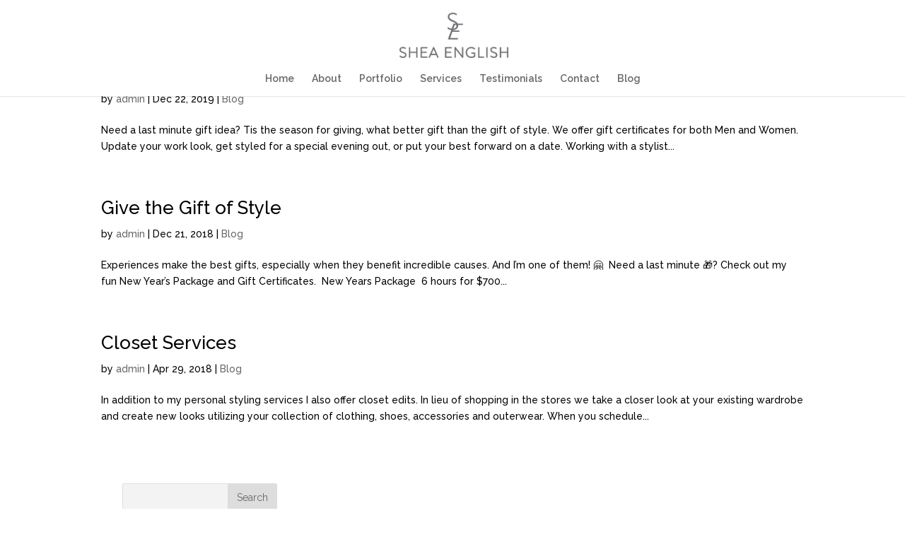

--- FILE ---
content_type: text/html; charset=UTF-8
request_url: http://www.sheaenglish.com/tag/closetedit/
body_size: 10976
content:
<!DOCTYPE html>
<!--[if IE 6]>
<html id="ie6" lang="en">
<![endif]-->
<!--[if IE 7]>
<html id="ie7" lang="en">
<![endif]-->
<!--[if IE 8]>
<html id="ie8" lang="en">
<![endif]-->
<!--[if !(IE 6) | !(IE 7) | !(IE 8)  ]><!-->
<html lang="en">
<!--<![endif]-->
<head>
	<meta charset="UTF-8" />
	<title>#closetedit | Shea English Wardrobe Stylist with Soul</title>
			
	
	<link rel="pingback" href="http://www.sheaenglish.com/xmlrpc.php" />

		<!--[if lt IE 9]>
	<script src="http://www.sheaenglish.com/wp-content/themes/Divi/js/html5.js" type="text/javascript"></script>
	<![endif]-->

	<script type="text/javascript">
		document.documentElement.className = 'js';
	</script>

	<meta name='robots' content='max-image-preview:large' />
	<style>img:is([sizes="auto" i], [sizes^="auto," i]) { contain-intrinsic-size: 3000px 1500px }</style>
	<link rel='dns-prefetch' href='//fonts.googleapis.com' />
<link rel="alternate" type="application/rss+xml" title="Shea English Wardrobe Stylist with Soul &raquo; Feed" href="http://www.sheaenglish.com/feed/" />
<link rel="alternate" type="application/rss+xml" title="Shea English Wardrobe Stylist with Soul &raquo; Comments Feed" href="http://www.sheaenglish.com/comments/feed/" />
<link rel="alternate" type="application/rss+xml" title="Shea English Wardrobe Stylist with Soul &raquo; #closetedit Tag Feed" href="http://www.sheaenglish.com/tag/closetedit/feed/" />
<script type="text/javascript">
/* <![CDATA[ */
window._wpemojiSettings = {"baseUrl":"https:\/\/s.w.org\/images\/core\/emoji\/16.0.1\/72x72\/","ext":".png","svgUrl":"https:\/\/s.w.org\/images\/core\/emoji\/16.0.1\/svg\/","svgExt":".svg","source":{"concatemoji":"http:\/\/www.sheaenglish.com\/wp-includes\/js\/wp-emoji-release.min.js?ver=6.8.3"}};
/*! This file is auto-generated */
!function(s,n){var o,i,e;function c(e){try{var t={supportTests:e,timestamp:(new Date).valueOf()};sessionStorage.setItem(o,JSON.stringify(t))}catch(e){}}function p(e,t,n){e.clearRect(0,0,e.canvas.width,e.canvas.height),e.fillText(t,0,0);var t=new Uint32Array(e.getImageData(0,0,e.canvas.width,e.canvas.height).data),a=(e.clearRect(0,0,e.canvas.width,e.canvas.height),e.fillText(n,0,0),new Uint32Array(e.getImageData(0,0,e.canvas.width,e.canvas.height).data));return t.every(function(e,t){return e===a[t]})}function u(e,t){e.clearRect(0,0,e.canvas.width,e.canvas.height),e.fillText(t,0,0);for(var n=e.getImageData(16,16,1,1),a=0;a<n.data.length;a++)if(0!==n.data[a])return!1;return!0}function f(e,t,n,a){switch(t){case"flag":return n(e,"\ud83c\udff3\ufe0f\u200d\u26a7\ufe0f","\ud83c\udff3\ufe0f\u200b\u26a7\ufe0f")?!1:!n(e,"\ud83c\udde8\ud83c\uddf6","\ud83c\udde8\u200b\ud83c\uddf6")&&!n(e,"\ud83c\udff4\udb40\udc67\udb40\udc62\udb40\udc65\udb40\udc6e\udb40\udc67\udb40\udc7f","\ud83c\udff4\u200b\udb40\udc67\u200b\udb40\udc62\u200b\udb40\udc65\u200b\udb40\udc6e\u200b\udb40\udc67\u200b\udb40\udc7f");case"emoji":return!a(e,"\ud83e\udedf")}return!1}function g(e,t,n,a){var r="undefined"!=typeof WorkerGlobalScope&&self instanceof WorkerGlobalScope?new OffscreenCanvas(300,150):s.createElement("canvas"),o=r.getContext("2d",{willReadFrequently:!0}),i=(o.textBaseline="top",o.font="600 32px Arial",{});return e.forEach(function(e){i[e]=t(o,e,n,a)}),i}function t(e){var t=s.createElement("script");t.src=e,t.defer=!0,s.head.appendChild(t)}"undefined"!=typeof Promise&&(o="wpEmojiSettingsSupports",i=["flag","emoji"],n.supports={everything:!0,everythingExceptFlag:!0},e=new Promise(function(e){s.addEventListener("DOMContentLoaded",e,{once:!0})}),new Promise(function(t){var n=function(){try{var e=JSON.parse(sessionStorage.getItem(o));if("object"==typeof e&&"number"==typeof e.timestamp&&(new Date).valueOf()<e.timestamp+604800&&"object"==typeof e.supportTests)return e.supportTests}catch(e){}return null}();if(!n){if("undefined"!=typeof Worker&&"undefined"!=typeof OffscreenCanvas&&"undefined"!=typeof URL&&URL.createObjectURL&&"undefined"!=typeof Blob)try{var e="postMessage("+g.toString()+"("+[JSON.stringify(i),f.toString(),p.toString(),u.toString()].join(",")+"));",a=new Blob([e],{type:"text/javascript"}),r=new Worker(URL.createObjectURL(a),{name:"wpTestEmojiSupports"});return void(r.onmessage=function(e){c(n=e.data),r.terminate(),t(n)})}catch(e){}c(n=g(i,f,p,u))}t(n)}).then(function(e){for(var t in e)n.supports[t]=e[t],n.supports.everything=n.supports.everything&&n.supports[t],"flag"!==t&&(n.supports.everythingExceptFlag=n.supports.everythingExceptFlag&&n.supports[t]);n.supports.everythingExceptFlag=n.supports.everythingExceptFlag&&!n.supports.flag,n.DOMReady=!1,n.readyCallback=function(){n.DOMReady=!0}}).then(function(){return e}).then(function(){var e;n.supports.everything||(n.readyCallback(),(e=n.source||{}).concatemoji?t(e.concatemoji):e.wpemoji&&e.twemoji&&(t(e.twemoji),t(e.wpemoji)))}))}((window,document),window._wpemojiSettings);
/* ]]> */
</script>
<meta content="Divi v.2.4.6.4" name="generator"/><style id='wp-emoji-styles-inline-css' type='text/css'>

	img.wp-smiley, img.emoji {
		display: inline !important;
		border: none !important;
		box-shadow: none !important;
		height: 1em !important;
		width: 1em !important;
		margin: 0 0.07em !important;
		vertical-align: -0.1em !important;
		background: none !important;
		padding: 0 !important;
	}
</style>
<link rel='stylesheet' id='wp-block-library-css' href='http://www.sheaenglish.com/wp-includes/css/dist/block-library/style.min.css?ver=6.8.3' type='text/css' media='all' />
<style id='classic-theme-styles-inline-css' type='text/css'>
/*! This file is auto-generated */
.wp-block-button__link{color:#fff;background-color:#32373c;border-radius:9999px;box-shadow:none;text-decoration:none;padding:calc(.667em + 2px) calc(1.333em + 2px);font-size:1.125em}.wp-block-file__button{background:#32373c;color:#fff;text-decoration:none}
</style>
<style id='global-styles-inline-css' type='text/css'>
:root{--wp--preset--aspect-ratio--square: 1;--wp--preset--aspect-ratio--4-3: 4/3;--wp--preset--aspect-ratio--3-4: 3/4;--wp--preset--aspect-ratio--3-2: 3/2;--wp--preset--aspect-ratio--2-3: 2/3;--wp--preset--aspect-ratio--16-9: 16/9;--wp--preset--aspect-ratio--9-16: 9/16;--wp--preset--color--black: #000000;--wp--preset--color--cyan-bluish-gray: #abb8c3;--wp--preset--color--white: #ffffff;--wp--preset--color--pale-pink: #f78da7;--wp--preset--color--vivid-red: #cf2e2e;--wp--preset--color--luminous-vivid-orange: #ff6900;--wp--preset--color--luminous-vivid-amber: #fcb900;--wp--preset--color--light-green-cyan: #7bdcb5;--wp--preset--color--vivid-green-cyan: #00d084;--wp--preset--color--pale-cyan-blue: #8ed1fc;--wp--preset--color--vivid-cyan-blue: #0693e3;--wp--preset--color--vivid-purple: #9b51e0;--wp--preset--gradient--vivid-cyan-blue-to-vivid-purple: linear-gradient(135deg,rgba(6,147,227,1) 0%,rgb(155,81,224) 100%);--wp--preset--gradient--light-green-cyan-to-vivid-green-cyan: linear-gradient(135deg,rgb(122,220,180) 0%,rgb(0,208,130) 100%);--wp--preset--gradient--luminous-vivid-amber-to-luminous-vivid-orange: linear-gradient(135deg,rgba(252,185,0,1) 0%,rgba(255,105,0,1) 100%);--wp--preset--gradient--luminous-vivid-orange-to-vivid-red: linear-gradient(135deg,rgba(255,105,0,1) 0%,rgb(207,46,46) 100%);--wp--preset--gradient--very-light-gray-to-cyan-bluish-gray: linear-gradient(135deg,rgb(238,238,238) 0%,rgb(169,184,195) 100%);--wp--preset--gradient--cool-to-warm-spectrum: linear-gradient(135deg,rgb(74,234,220) 0%,rgb(151,120,209) 20%,rgb(207,42,186) 40%,rgb(238,44,130) 60%,rgb(251,105,98) 80%,rgb(254,248,76) 100%);--wp--preset--gradient--blush-light-purple: linear-gradient(135deg,rgb(255,206,236) 0%,rgb(152,150,240) 100%);--wp--preset--gradient--blush-bordeaux: linear-gradient(135deg,rgb(254,205,165) 0%,rgb(254,45,45) 50%,rgb(107,0,62) 100%);--wp--preset--gradient--luminous-dusk: linear-gradient(135deg,rgb(255,203,112) 0%,rgb(199,81,192) 50%,rgb(65,88,208) 100%);--wp--preset--gradient--pale-ocean: linear-gradient(135deg,rgb(255,245,203) 0%,rgb(182,227,212) 50%,rgb(51,167,181) 100%);--wp--preset--gradient--electric-grass: linear-gradient(135deg,rgb(202,248,128) 0%,rgb(113,206,126) 100%);--wp--preset--gradient--midnight: linear-gradient(135deg,rgb(2,3,129) 0%,rgb(40,116,252) 100%);--wp--preset--font-size--small: 13px;--wp--preset--font-size--medium: 20px;--wp--preset--font-size--large: 36px;--wp--preset--font-size--x-large: 42px;--wp--preset--spacing--20: 0.44rem;--wp--preset--spacing--30: 0.67rem;--wp--preset--spacing--40: 1rem;--wp--preset--spacing--50: 1.5rem;--wp--preset--spacing--60: 2.25rem;--wp--preset--spacing--70: 3.38rem;--wp--preset--spacing--80: 5.06rem;--wp--preset--shadow--natural: 6px 6px 9px rgba(0, 0, 0, 0.2);--wp--preset--shadow--deep: 12px 12px 50px rgba(0, 0, 0, 0.4);--wp--preset--shadow--sharp: 6px 6px 0px rgba(0, 0, 0, 0.2);--wp--preset--shadow--outlined: 6px 6px 0px -3px rgba(255, 255, 255, 1), 6px 6px rgba(0, 0, 0, 1);--wp--preset--shadow--crisp: 6px 6px 0px rgba(0, 0, 0, 1);}:where(.is-layout-flex){gap: 0.5em;}:where(.is-layout-grid){gap: 0.5em;}body .is-layout-flex{display: flex;}.is-layout-flex{flex-wrap: wrap;align-items: center;}.is-layout-flex > :is(*, div){margin: 0;}body .is-layout-grid{display: grid;}.is-layout-grid > :is(*, div){margin: 0;}:where(.wp-block-columns.is-layout-flex){gap: 2em;}:where(.wp-block-columns.is-layout-grid){gap: 2em;}:where(.wp-block-post-template.is-layout-flex){gap: 1.25em;}:where(.wp-block-post-template.is-layout-grid){gap: 1.25em;}.has-black-color{color: var(--wp--preset--color--black) !important;}.has-cyan-bluish-gray-color{color: var(--wp--preset--color--cyan-bluish-gray) !important;}.has-white-color{color: var(--wp--preset--color--white) !important;}.has-pale-pink-color{color: var(--wp--preset--color--pale-pink) !important;}.has-vivid-red-color{color: var(--wp--preset--color--vivid-red) !important;}.has-luminous-vivid-orange-color{color: var(--wp--preset--color--luminous-vivid-orange) !important;}.has-luminous-vivid-amber-color{color: var(--wp--preset--color--luminous-vivid-amber) !important;}.has-light-green-cyan-color{color: var(--wp--preset--color--light-green-cyan) !important;}.has-vivid-green-cyan-color{color: var(--wp--preset--color--vivid-green-cyan) !important;}.has-pale-cyan-blue-color{color: var(--wp--preset--color--pale-cyan-blue) !important;}.has-vivid-cyan-blue-color{color: var(--wp--preset--color--vivid-cyan-blue) !important;}.has-vivid-purple-color{color: var(--wp--preset--color--vivid-purple) !important;}.has-black-background-color{background-color: var(--wp--preset--color--black) !important;}.has-cyan-bluish-gray-background-color{background-color: var(--wp--preset--color--cyan-bluish-gray) !important;}.has-white-background-color{background-color: var(--wp--preset--color--white) !important;}.has-pale-pink-background-color{background-color: var(--wp--preset--color--pale-pink) !important;}.has-vivid-red-background-color{background-color: var(--wp--preset--color--vivid-red) !important;}.has-luminous-vivid-orange-background-color{background-color: var(--wp--preset--color--luminous-vivid-orange) !important;}.has-luminous-vivid-amber-background-color{background-color: var(--wp--preset--color--luminous-vivid-amber) !important;}.has-light-green-cyan-background-color{background-color: var(--wp--preset--color--light-green-cyan) !important;}.has-vivid-green-cyan-background-color{background-color: var(--wp--preset--color--vivid-green-cyan) !important;}.has-pale-cyan-blue-background-color{background-color: var(--wp--preset--color--pale-cyan-blue) !important;}.has-vivid-cyan-blue-background-color{background-color: var(--wp--preset--color--vivid-cyan-blue) !important;}.has-vivid-purple-background-color{background-color: var(--wp--preset--color--vivid-purple) !important;}.has-black-border-color{border-color: var(--wp--preset--color--black) !important;}.has-cyan-bluish-gray-border-color{border-color: var(--wp--preset--color--cyan-bluish-gray) !important;}.has-white-border-color{border-color: var(--wp--preset--color--white) !important;}.has-pale-pink-border-color{border-color: var(--wp--preset--color--pale-pink) !important;}.has-vivid-red-border-color{border-color: var(--wp--preset--color--vivid-red) !important;}.has-luminous-vivid-orange-border-color{border-color: var(--wp--preset--color--luminous-vivid-orange) !important;}.has-luminous-vivid-amber-border-color{border-color: var(--wp--preset--color--luminous-vivid-amber) !important;}.has-light-green-cyan-border-color{border-color: var(--wp--preset--color--light-green-cyan) !important;}.has-vivid-green-cyan-border-color{border-color: var(--wp--preset--color--vivid-green-cyan) !important;}.has-pale-cyan-blue-border-color{border-color: var(--wp--preset--color--pale-cyan-blue) !important;}.has-vivid-cyan-blue-border-color{border-color: var(--wp--preset--color--vivid-cyan-blue) !important;}.has-vivid-purple-border-color{border-color: var(--wp--preset--color--vivid-purple) !important;}.has-vivid-cyan-blue-to-vivid-purple-gradient-background{background: var(--wp--preset--gradient--vivid-cyan-blue-to-vivid-purple) !important;}.has-light-green-cyan-to-vivid-green-cyan-gradient-background{background: var(--wp--preset--gradient--light-green-cyan-to-vivid-green-cyan) !important;}.has-luminous-vivid-amber-to-luminous-vivid-orange-gradient-background{background: var(--wp--preset--gradient--luminous-vivid-amber-to-luminous-vivid-orange) !important;}.has-luminous-vivid-orange-to-vivid-red-gradient-background{background: var(--wp--preset--gradient--luminous-vivid-orange-to-vivid-red) !important;}.has-very-light-gray-to-cyan-bluish-gray-gradient-background{background: var(--wp--preset--gradient--very-light-gray-to-cyan-bluish-gray) !important;}.has-cool-to-warm-spectrum-gradient-background{background: var(--wp--preset--gradient--cool-to-warm-spectrum) !important;}.has-blush-light-purple-gradient-background{background: var(--wp--preset--gradient--blush-light-purple) !important;}.has-blush-bordeaux-gradient-background{background: var(--wp--preset--gradient--blush-bordeaux) !important;}.has-luminous-dusk-gradient-background{background: var(--wp--preset--gradient--luminous-dusk) !important;}.has-pale-ocean-gradient-background{background: var(--wp--preset--gradient--pale-ocean) !important;}.has-electric-grass-gradient-background{background: var(--wp--preset--gradient--electric-grass) !important;}.has-midnight-gradient-background{background: var(--wp--preset--gradient--midnight) !important;}.has-small-font-size{font-size: var(--wp--preset--font-size--small) !important;}.has-medium-font-size{font-size: var(--wp--preset--font-size--medium) !important;}.has-large-font-size{font-size: var(--wp--preset--font-size--large) !important;}.has-x-large-font-size{font-size: var(--wp--preset--font-size--x-large) !important;}
:where(.wp-block-post-template.is-layout-flex){gap: 1.25em;}:where(.wp-block-post-template.is-layout-grid){gap: 1.25em;}
:where(.wp-block-columns.is-layout-flex){gap: 2em;}:where(.wp-block-columns.is-layout-grid){gap: 2em;}
:root :where(.wp-block-pullquote){font-size: 1.5em;line-height: 1.6;}
</style>
<link rel='stylesheet' id='owl-carousel-css-css' href='http://www.sheaenglish.com/wp-content/plugins/alpine-photo-tile-for-pinterest//css/owl.carousel.min.css?ver=6.8.3' type='text/css' media='all' />
<link rel='stylesheet' id='contact-form-7-css' href='http://www.sheaenglish.com/wp-content/plugins/contact-form-7/includes/css/styles.css?ver=6.1.4' type='text/css' media='all' />
<link rel='stylesheet' id='divi-fonts-css' href='http://fonts.googleapis.com/css?family=Open+Sans:300italic,400italic,600italic,700italic,800italic,400,300,600,700,800&#038;subset=latin,latin-ext' type='text/css' media='all' />
<link rel='stylesheet' id='et-gf-raleway-css' href='http://fonts.googleapis.com/css?family=Raleway:400,100,200,300,600,500,700,800,900&#038;subset=latin' type='text/css' media='all' />
<link rel='stylesheet' id='divi-style-css' href='http://www.sheaenglish.com/wp-content/themes/Divi/style.css?ver=2.4.6.4' type='text/css' media='all' />
<link rel='stylesheet' id='et-shortcodes-css-css' href='http://www.sheaenglish.com/wp-content/themes/Divi/epanel/shortcodes/css/shortcodes.css?ver=3.0' type='text/css' media='all' />
<link rel='stylesheet' id='et-shortcodes-responsive-css-css' href='http://www.sheaenglish.com/wp-content/themes/Divi/epanel/shortcodes/css/shortcodes_responsive.css?ver=3.0' type='text/css' media='all' />
<script type="text/javascript" src="http://www.sheaenglish.com/wp-includes/js/jquery/jquery.min.js?ver=3.7.1" id="jquery-core-js"></script>
<script type="text/javascript" src="http://www.sheaenglish.com/wp-includes/js/jquery/jquery-migrate.min.js?ver=3.4.1" id="jquery-migrate-js"></script>
<script type="text/javascript" src="http://www.sheaenglish.com/wp-content/plugins/alpine-photo-tile-for-pinterest//js/owl.carousel.min.js?ver=6.8.3" id="owl-carousel-js-js"></script>
<link rel="https://api.w.org/" href="http://www.sheaenglish.com/wp-json/" /><link rel="alternate" title="JSON" type="application/json" href="http://www.sheaenglish.com/wp-json/wp/v2/tags/184" /><link rel="EditURI" type="application/rsd+xml" title="RSD" href="http://www.sheaenglish.com/xmlrpc.php?rsd" />
<meta name="generator" content="WordPress 6.8.3" />
<meta name="viewport" content="width=device-width, initial-scale=1.0, maximum-scale=1.0, user-scalable=0" />		<style id="theme-customizer-css">
					@media only screen and ( min-width: 767px ) {
				body, .et_pb_column_1_2 .et_quote_content blockquote cite, .et_pb_column_1_2 .et_link_content a.et_link_main_url, .et_pb_column_1_3 .et_quote_content blockquote cite, .et_pb_column_3_8 .et_quote_content blockquote cite, .et_pb_column_1_4 .et_quote_content blockquote cite, .et_pb_blog_grid .et_quote_content blockquote cite, .et_pb_column_1_3 .et_link_content a.et_link_main_url, .et_pb_column_3_8 .et_link_content a.et_link_main_url, .et_pb_column_1_4 .et_link_content a.et_link_main_url, .et_pb_blog_grid .et_link_content a.et_link_main_url, body .et_pb_bg_layout_light .et_pb_post p,  body .et_pb_bg_layout_dark .et_pb_post p { font-size: 14px; }
				.et_pb_slide_content, .et_pb_best_value { font-size: 15px; }
			}
							body { color: #000000; }
								h1, h2, h3, h4, h5, h6 { color: #000000; }
										.woocommerce #respond input#submit, .woocommerce-page #respond input#submit, .woocommerce #content input.button, .woocommerce-page #content input.button, .woocommerce-message, .woocommerce-error, .woocommerce-info { background: #757575 !important; }
			#et_search_icon:hover, .mobile_menu_bar:before, .et-social-icon a:hover, .et_pb_sum, .et_pb_pricing li a, .et_pb_pricing_table_button, .et_overlay:before, .entry-summary p.price ins, .woocommerce div.product span.price, .woocommerce-page div.product span.price, .woocommerce #content div.product span.price, .woocommerce-page #content div.product span.price, .woocommerce div.product p.price, .woocommerce-page div.product p.price, .woocommerce #content div.product p.price, .woocommerce-page #content div.product p.price, .et_pb_member_social_links a:hover, .woocommerce .star-rating span:before, .woocommerce-page .star-rating span:before, .et_pb_widget li a:hover, .et_pb_filterable_portfolio .et_pb_portfolio_filters li a.active, .et_pb_filterable_portfolio .et_pb_portofolio_pagination ul li a.active, .et_pb_gallery .et_pb_gallery_pagination ul li a.active, .wp-pagenavi span.current, .wp-pagenavi a:hover, .nav-single a, .posted_in a { color: #757575; }
			.et_pb_contact_submit, .et_password_protected_form .et_submit_button, .et_pb_bg_layout_light .et_pb_newsletter_button, .comment-reply-link, .form-submit input, .et_pb_bg_layout_light .et_pb_promo_button, .et_pb_bg_layout_light .et_pb_more_button, .woocommerce a.button.alt, .woocommerce-page a.button.alt, .woocommerce button.button.alt, .woocommerce-page button.button.alt, .woocommerce input.button.alt, .woocommerce-page input.button.alt, .woocommerce #respond input#submit.alt, .woocommerce-page #respond input#submit.alt, .woocommerce #content input.button.alt, .woocommerce-page #content input.button.alt, .woocommerce a.button, .woocommerce-page a.button, .woocommerce button.button, .woocommerce-page button.button, .woocommerce input.button, .woocommerce-page input.button { color: #757575; }
			.footer-widget h4 { color: #757575; }
			.et-search-form, .nav li ul, .et_mobile_menu, .footer-widget li:before, .et_pb_pricing li:before, blockquote { border-color: #757575; }
			.et_pb_counter_amount, .et_pb_featured_table .et_pb_pricing_heading, .et_quote_content, .et_link_content, .et_audio_content { background-color: #757575; }
							.container, .et_pb_row, .et_pb_slider .et_pb_container, .et_pb_fullwidth_section .et_pb_title_container, .et_pb_fullwidth_section .et_pb_title_featured_container, .et_pb_fullwidth_header:not(.et_pb_fullscreen) .et_pb_fullwidth_header_container { max-width: 994px; }
			.et_boxed_layout #page-container, .et_fixed_nav.et_boxed_layout #page-container #top-header, .et_fixed_nav.et_boxed_layout #page-container #main-header, .et_boxed_layout #page-container .container, .et_boxed_layout #page-container .et_pb_row { max-width: 1154px; }
							a { color: #00040a; }
											.nav li ul { border-color: #ffffff; }
							#top-header, #et-secondary-nav li ul { background-color: #757575; }
																
		
					#top-menu li.current-menu-ancestor > a, #top-menu li.current-menu-item > a { color: rgba(0,10,3,0.46); }
							#main-footer { background-color: #606060; }
											#main-footer .footer-widget h4 { color: #757575; }
							.footer-widget li:before { border-color: #757575; }
						#et-footer-nav .bottom-nav li.current-menu-item a { color: #000000; }										
						h1, h2, h3, h4, h5, h6, .et_quote_content blockquote p, .et_pb_slide_description h2 {
										
											line-height: 0.8em;
									}
		
		
		@media only screen and ( min-width: 981px ) {
							.et_pb_section { padding: 0% 0; }
				.et_pb_section.et_pb_section_first { padding-top: inherit; }
																			.et_header_style_left #et-top-navigation, .et_header_style_split #et-top-navigation  { padding: 50px 0 0 0; }
				.et_header_style_left #et-top-navigation nav > ul > li > a, .et_header_style_split #et-top-navigation nav > ul > li > a { padding-bottom: 50px; }
				.et_header_style_centered #main-header .logo_container { height: 100px; }
				.et_header_style_centered #top-menu > li > a { padding-bottom: 18px; }
				.et_header_style_split .centered-inline-logo-wrap { width: 100px; margin: -100px 0; }
				.et_header_style_split .centered-inline-logo-wrap #logo { max-height: 100px; }

										.et_header_style_centered.et_hide_primary_logo #main-header:not(.et-fixed-header) .logo_container, .et_header_style_centered.et_hide_fixed_logo #main-header.et-fixed-header .logo_container { height: 18px; }
													.et-fixed-header#top-header, .et-fixed-header#top-header #et-secondary-nav li ul { background-color: #00030a; }
																			.et-fixed-header #top-menu li.current-menu-ancestor > a, .et-fixed-header #top-menu li.current-menu-item > a { color: rgba(0,10,3,0.46) !important; }
			
					}
		@media only screen and ( min-width: 1242px) {
			.et_pb_row { padding: 24px 0; }
			.et_pb_section { padding: 0px 0; }
			.single.et_pb_pagebuilder_layout.et_full_width_page .et_post_meta_wrapper { padding-top: 74px; }
			.et_pb_section.et_pb_section_first { padding-top: inherit; }
			.et_pb_fullwidth_section { padding: 0; }
		}
		@media only screen and ( max-width: 980px ) {
													body, .et_pb_column_1_2 .et_quote_content blockquote cite, .et_pb_column_1_2 .et_link_content a.et_link_main_url, .et_pb_column_1_3 .et_quote_content blockquote cite, .et_pb_column_3_8 .et_quote_content blockquote cite, .et_pb_column_1_4 .et_quote_content blockquote cite, .et_pb_blog_grid .et_quote_content blockquote cite, .et_pb_column_1_3 .et_link_content a.et_link_main_url, .et_pb_column_3_8 .et_link_content a.et_link_main_url, .et_pb_column_1_4 .et_link_content a.et_link_main_url, .et_pb_blog_grid .et_link_content a.et_link_main_url { font-size: 15px; }
				.et_pb_slide_content, .et_pb_best_value { font-size: 17px; }
										h1 { font-size: 28px; }
				h2, .product .related h2, .et_pb_column_1_2 .et_quote_content blockquote p { font-size: 24px; }
				h3 { font-size: 20px; }
				h4, .et_pb_circle_counter h3, .et_pb_number_counter h3, .et_pb_column_1_3 .et_pb_post h2, .et_pb_column_1_4 .et_pb_post h2, .et_pb_blog_grid h2, .et_pb_column_1_3 .et_quote_content blockquote p, .et_pb_column_3_8 .et_quote_content blockquote p, .et_pb_column_1_4 .et_quote_content blockquote p, .et_pb_blog_grid .et_quote_content blockquote p, .et_pb_column_1_3 .et_link_content h2, .et_pb_column_3_8 .et_link_content h2, .et_pb_column_1_4 .et_link_content h2, .et_pb_blog_grid .et_link_content h2, .et_pb_column_1_3 .et_audio_content h2, .et_pb_column_3_8 .et_audio_content h2, .et_pb_column_1_4 .et_audio_content h2, .et_pb_blog_grid .et_audio_content h2, .et_pb_column_3_8 .et_pb_audio_module_content h2, .et_pb_column_1_3 .et_pb_audio_module_content h2, .et_pb_gallery_grid .et_pb_gallery_item h3, .et_pb_portfolio_grid .et_pb_portfolio_item h2, .et_pb_filterable_portfolio_grid .et_pb_portfolio_item h2 { font-size: 16px; }
				.et_pb_slide_description h2 { font-size: 42px; }
				.woocommerce ul.products li.product h3, .woocommerce-page ul.products li.product h3, .et_pb_gallery_grid .et_pb_gallery_item h3, .et_pb_portfolio_grid .et_pb_portfolio_item h2, .et_pb_filterable_portfolio_grid .et_pb_portfolio_item h2, .et_pb_column_1_4 .et_pb_audio_module_content h2 { font-size: 14px; }
										.et_pb_section { padding: 0px 0; }
				.et_pb_section.et_pb_section_first { padding-top: inherit; }
				.et_pb_section.et_pb_fullwidth_section { padding: 0; }
										.et_pb_row, .et_pb_column .et_pb_row_inner { padding: 15px 0 !important; }
					}
		@media only screen and ( max-width: 767px ) {
														}
	</style>

					<style class="et_heading_font">
				h1, h2, h3, h4, h5, h6 {
					font-family: 'Raleway', Helvetica, Arial, Lucida, sans-serif;				}
				</style>
							<style class="et_body_font">
				body, input, textarea, select {
					font-family: 'Raleway', Helvetica, Arial, Lucida, sans-serif;				}
				</style>
			
	
	<style id="module-customizer-css">
			</style>

	<link rel="shortcut icon" href="http://www.sheaenglish.com/wp-content/uploads/2015/10/SheaEnglish_Favicon1.png" /><meta name="generator" content="Elementor 3.34.2; features: additional_custom_breakpoints; settings: css_print_method-external, google_font-enabled, font_display-swap">
<style type="text/css">.recentcomments a{display:inline !important;padding:0 !important;margin:0 !important;}</style>			<style>
				.e-con.e-parent:nth-of-type(n+4):not(.e-lazyloaded):not(.e-no-lazyload),
				.e-con.e-parent:nth-of-type(n+4):not(.e-lazyloaded):not(.e-no-lazyload) * {
					background-image: none !important;
				}
				@media screen and (max-height: 1024px) {
					.e-con.e-parent:nth-of-type(n+3):not(.e-lazyloaded):not(.e-no-lazyload),
					.e-con.e-parent:nth-of-type(n+3):not(.e-lazyloaded):not(.e-no-lazyload) * {
						background-image: none !important;
					}
				}
				@media screen and (max-height: 640px) {
					.e-con.e-parent:nth-of-type(n+2):not(.e-lazyloaded):not(.e-no-lazyload),
					.e-con.e-parent:nth-of-type(n+2):not(.e-lazyloaded):not(.e-no-lazyload) * {
						background-image: none !important;
					}
				}
			</style>
			<style type="text/css" id="et-custom-css">
.et_hide_nav.et_fixed_nav #main-header {
    opacity: 1 !important;
    transform: none !important;
}

form.wpcf7-form {
    color: #000;
}
input.fiftypercent1 {
    width: 49% !important;
    height: 40px;
    background: #F3F3F3;
    border-radius: 3px;
    padding: 5px;
float:right;
}
input.fiftypercent {
    width: 49% !important;
    height: 40px;
    background: #F3F3F3;
    border-radius: 3px;
    padding: 5px;
}

input[type=text], input[type=email]  {
    width: 100%;
height: 40px;
    background: #F3F3F3;
    border-radius: 3px;
    padding: 5px;
}
textarea{width:100%; background: #F3F3F3; border-radius: 3px; padding: 5px; height: 80px;}
input.wpcf7-form-control.wpcf7-submit {
    width: 150px;
    height: 40px;
    border-radius: 4px;
    font-size: 20px;
}
#subscribeformm {
    background: rgba(0,0,0,.05);
    color: #000 !important;
padding:40px 40px;
}
.socialzoncontactpage {
    float: right;
clear:both;
}
.inputsubscribeform{ width: 20% !important;
height: 40px;
    background: #F3F3F3;
    border-radius: 3px;
    padding: 5px;}
#et-footer-nav{display:none !important;}
.page-id-36 article.et_pb_post {
    height: 285px;
    overflow: hidden;
    margin-bottom: 15px !important;
}
.et_pb_gutters1.et_right_sidebar #left-area{width:100% !important;}
h1, h2, h3, h4, h5, h6, .et_quote_content blockquote p, .et_pb_slide_description h2 {
    line-height: 1.2em !important;
}
.et_pb_text_0 {
    font-family: 'raleway' !important;
}
#main-content .container:before{display:none;}
/*@media screen and (min-width:1900px){
.et_pb_divider_1 {
    height: 750px !important;
}
.et_pb_divider_1 {
    height: 1150px !important;
}
}
@media screen and (min-width:1366px){
.et_pb_divider_1 {
    height: 450px !important;
}
.et_pb_divider_1 {
    height: 1050px !important;
}
}
@media screen and (min-width:1280px){
.et_pb_divider_1 {
    height: 400px !important;
}
.et_pb_divider_1 {
    height: 1000px !important;
}
}*/
@media screen and (max-width:480px){
p.homepageheadtxt {
    font-size: 16px;
    padding-top: 70px;
}
}
@media screen and (max-width:640px){
p.homepageheadtxt {
    padding-top: 100px;
}
}
@media screen and (max-width:768px){
p.homepageheadtxt {
    padding-top: 150px;
}
/*.et_pb_divider_1 {
    height: 300px !important;
}
.et_pb_divider_1 {
    height: 300px !important;
}
.et_pb_space.et-hide-mobile {
    display: block !important;
}*/
}
.yikes-easy-mc-form label {
    width: 24% !important;
float:left;
margin-right:10px;
}
.yikes-easy-mc-form input[type=email], .yikes-easy-mc-form input[type=text] {
    background: #fff !important;
border: 2px solid #A09A9A !important;
}
.yikes-easy-mc-form .yikes-easy-mc-submit-button {
    width: 24% !important;
    float: left;
    margin-top: 0px !important;
    min-height: 25px !important;
    padding: 7px !important;
}
.yikes-easy-mc-success-message {
    background: transparent !important;
    text-align: center;
    margin: 0px 0 15px 0 !important;
    font-size: 16px;
    font-weight: bold;
}
@media screen and (max-width:992px){
.yikes-easy-mc-form label {
    margin-right: 5px;
}
}
@media screen and (max-width:768px){
.yikes-easy-mc-form label {
    width: 100% !important;}
.yikes-easy-mc-form .yikes-easy-mc-submit-button {
    width: 100% !important;}
}
</style><meta name="format-detection" content="telephone=no">
<link href='https://fonts.googleapis.com/css?family=Tenor+Sans' rel='stylesheet' type='text/css'>
</head>
<body class="archive tag tag-closetedit tag-184 wp-theme-Divi et_pb_button_helper_class et_fullwidth_nav et_fixed_nav et_hide_nav et_cover_background et_pb_gutter osx et_pb_gutters1 et_primary_nav_dropdown_animation_fade et_secondary_nav_dropdown_animation_fade et_pb_footer_columns4 et_header_style_centered et_right_sidebar chrome elementor-default elementor-kit-1166">
	<div id="page-container">

	
		<header id="main-header" data-height-onload="100">
			<div class="container clearfix et_menu_container">
							<div class="logo_container">
					<span class="logo_helper"></span>
					<a href="http://www.sheaenglish.com/">
						<img src="http://www.sheaenglish.com/wp-content/uploads/2015/10/SheaEnglish_Logo.png" alt="Shea English Wardrobe Stylist with Soul" id="logo" />
					</a>
				</div>
				<div id="et-top-navigation">
					<nav id="top-menu-nav">
					<ul id="top-menu" class="nav"><li id="menu-item-162" class="menu-item menu-item-type-post_type menu-item-object-page menu-item-home menu-item-162"><a href="http://www.sheaenglish.com/">Home</a></li>
<li id="menu-item-52" class="menu-item menu-item-type-post_type menu-item-object-page menu-item-52"><a href="http://www.sheaenglish.com/about-2/">About</a></li>
<li id="menu-item-1204" class="menu-item menu-item-type-post_type menu-item-object-page menu-item-1204"><a href="http://www.sheaenglish.com/portfolio/">Portfolio</a></li>
<li id="menu-item-300" class="menu-item menu-item-type-post_type menu-item-object-page menu-item-300"><a href="http://www.sheaenglish.com/services/">Services</a></li>
<li id="menu-item-264" class="menu-item menu-item-type-post_type menu-item-object-page menu-item-264"><a href="http://www.sheaenglish.com/testimonials/">Testimonials</a></li>
<li id="menu-item-67" class="menu-item menu-item-type-post_type menu-item-object-page menu-item-67"><a href="http://www.sheaenglish.com/contact/">Contact</a></li>
<li id="menu-item-54" class="menu-item menu-item-type-post_type menu-item-object-page menu-item-54"><a href="http://www.sheaenglish.com/blog/">Blog</a></li>
</ul>					</nav>

					
					
					<div id="et_mobile_nav_menu">
			<div class="mobile_nav closed">
				<span class="select_page">Select Page</span>
				<span class="mobile_menu_bar"></span>
			</div>
		</div>				</div> <!-- #et-top-navigation -->
			</div> <!-- .container -->
			<div class="et_search_outer">
				<div class="container et_search_form_container">
					<form role="search" method="get" class="et-search-form" action="http://www.sheaenglish.com/">
					<input type="search" class="et-search-field" placeholder="Search &hellip;" value="" name="s" title="Search for:" />					</form>
					<span class="et_close_search_field"></span>
				</div>
			</div>
		</header> <!-- #main-header -->

		<div id="et-main-area">
<div id="main-content">
	<div class="container">
		<div id="content-area" class="clearfix">
			<div id="left-area">
		
					<article id="post-989" class="et_pb_post post-989 post type-post status-publish format-standard hentry category-blog tag-closetedit tag-giftideas tag-personalstylist tag-resolution tag-342 tag-beauty tag-brands tag-business tag-designer-fashion tag-entrepreneur tag-fashion tag-fashion-blog tag-fashionista tag-giftcertificate tag-gifts tag-holidays tag-newyear tag-personalstyling tag-selfcare tag-sheaenglishstyle tag-style tag-styling tag-stylist tag-women">

				
															<h2><a href="http://www.sheaenglish.com/blog/the-gift-of-style-2019/">The Gift of Style</a></h2>
					
					<p class="post-meta"> by <a href="http://www.sheaenglish.com/author/admin/" title="Posts by admin" rel="author">admin</a> | Dec 22, 2019 | <a href="http://www.sheaenglish.com/category/blog/" rel="category tag">Blog</a></p>Need a last minute gift idea? Tis the season for giving, what better gift than the gift of style. We offer gift certificates for both Men and Women. Update your work look, get styled for a special evening out, or put your best forward on a date. Working with a stylist...				
					</article> <!-- .et_pb_post -->
			
					<article id="post-775" class="et_pb_post post-775 post type-post status-publish format-standard hentry category-blog tag-closetedit tag-giftgiving tag-giftideas tag-ifonly tag-personalstylist tag-experiences tag-gift-certificates tag-gifts tag-giveback tag-holidays tag-personalshopping tag-sf-stylist">

				
															<h2><a href="http://www.sheaenglish.com/blog/give-the-gift-of-style-2/">Give the Gift of Style</a></h2>
					
					<p class="post-meta"> by <a href="http://www.sheaenglish.com/author/admin/" title="Posts by admin" rel="author">admin</a> | Dec 21, 2018 | <a href="http://www.sheaenglish.com/category/blog/" rel="category tag">Blog</a></p>Experiences make the best gifts, especially when they benefit incredible causes. And I’m one of them! 🤗  Need a last minute 🎁? Check out my fun New Year’s Package and Gift Certificates.  New Years Package  6 hours for $700...				
					</article> <!-- .et_pb_post -->
			
					<article id="post-632" class="et_pb_post post-632 post type-post status-publish format-standard hentry category-blog tag-audit tag-closetedit tag-closets tag-enviromental tag-fashionblogger tag-mensclothing tag-personalstylist tag-womensclothing tag-fashionista tag-wardrobe">

				
															<h2><a href="http://www.sheaenglish.com/blog/closet-services/">Closet Services</a></h2>
					
					<p class="post-meta"> by <a href="http://www.sheaenglish.com/author/admin/" title="Posts by admin" rel="author">admin</a> | Apr 29, 2018 | <a href="http://www.sheaenglish.com/category/blog/" rel="category tag">Blog</a></p>In addition to my personal styling services I also offer closet edits. In lieu of shopping in the stores we take a closer look at your existing wardrobe and create new looks utilizing your collection of clothing, shoes, accessories and outerwear. When you schedule...				
					</article> <!-- .et_pb_post -->
			<div class="pagination clearfix">
	<div class="alignleft"></div>
	<div class="alignright"></div>
</div>			</div> <!-- #left-area -->

				<div id="sidebar">
		<div id="search-2" class="et_pb_widget widget_search"><form role="search" method="get" id="searchform" class="searchform" action="http://www.sheaenglish.com/">
				<div>
					<label class="screen-reader-text" for="s">Search for:</label>
					<input type="text" value="" name="s" id="s" />
					<input type="submit" id="searchsubmit" value="Search" />
				</div>
			</form></div> <!-- end .et_pb_widget -->
		<div id="recent-posts-2" class="et_pb_widget widget_recent_entries">
		<h4 class="widgettitle">Recent Posts</h4>
		<ul>
											<li>
					<a href="http://www.sheaenglish.com/uncategorized/2021-empowerment/">2021 Empowerment</a>
									</li>
											<li>
					<a href="http://www.sheaenglish.com/blog/sustainable-fashion-2/">Sustainable Fashion</a>
									</li>
											<li>
					<a href="http://www.sheaenglish.com/blog/closet-refresh-ifonly/">Closet Refresh: IfOnly</a>
									</li>
											<li>
					<a href="http://www.sheaenglish.com/blog/the-gift-of-style-2019/">The Gift of Style</a>
									</li>
											<li>
					<a href="http://www.sheaenglish.com/blog/fathers-day-give-the-gift-of-style/">Father&#8217;s Day: Give the Gift of Style</a>
									</li>
					</ul>

		</div> <!-- end .et_pb_widget --><div id="recent-comments-2" class="et_pb_widget widget_recent_comments"><h4 class="widgettitle">Recent Comments</h4><ul id="recentcomments"></ul></div> <!-- end .et_pb_widget --><div id="meta-2" class="et_pb_widget widget_meta"><h4 class="widgettitle">Meta</h4>
		<ul>
						<li><a href="http://www.sheaenglish.com/wp-login.php">Log in</a></li>
			<li><a href="http://www.sheaenglish.com/feed/">Entries feed</a></li>
			<li><a href="http://www.sheaenglish.com/comments/feed/">Comments feed</a></li>

			<li><a href="https://wordpress.org/">WordPress.org</a></li>
		</ul>

		</div> <!-- end .et_pb_widget --><div id="archives-2" class="et_pb_widget widget_archive"><h4 class="widgettitle">Archives</h4>
			<ul>
					<li><a href='http://www.sheaenglish.com/2020/12/'>December 2020</a></li>
	<li><a href='http://www.sheaenglish.com/2020/09/'>September 2020</a></li>
	<li><a href='http://www.sheaenglish.com/2020/03/'>March 2020</a></li>
	<li><a href='http://www.sheaenglish.com/2019/12/'>December 2019</a></li>
	<li><a href='http://www.sheaenglish.com/2019/06/'>June 2019</a></li>
	<li><a href='http://www.sheaenglish.com/2019/05/'>May 2019</a></li>
	<li><a href='http://www.sheaenglish.com/2019/04/'>April 2019</a></li>
	<li><a href='http://www.sheaenglish.com/2019/03/'>March 2019</a></li>
	<li><a href='http://www.sheaenglish.com/2019/02/'>February 2019</a></li>
	<li><a href='http://www.sheaenglish.com/2019/01/'>January 2019</a></li>
	<li><a href='http://www.sheaenglish.com/2018/12/'>December 2018</a></li>
	<li><a href='http://www.sheaenglish.com/2018/10/'>October 2018</a></li>
	<li><a href='http://www.sheaenglish.com/2018/09/'>September 2018</a></li>
	<li><a href='http://www.sheaenglish.com/2018/08/'>August 2018</a></li>
	<li><a href='http://www.sheaenglish.com/2018/06/'>June 2018</a></li>
	<li><a href='http://www.sheaenglish.com/2018/05/'>May 2018</a></li>
	<li><a href='http://www.sheaenglish.com/2018/04/'>April 2018</a></li>
	<li><a href='http://www.sheaenglish.com/2018/03/'>March 2018</a></li>
	<li><a href='http://www.sheaenglish.com/2018/02/'>February 2018</a></li>
	<li><a href='http://www.sheaenglish.com/2018/01/'>January 2018</a></li>
	<li><a href='http://www.sheaenglish.com/2017/12/'>December 2017</a></li>
	<li><a href='http://www.sheaenglish.com/2017/11/'>November 2017</a></li>
	<li><a href='http://www.sheaenglish.com/2017/10/'>October 2017</a></li>
	<li><a href='http://www.sheaenglish.com/2017/08/'>August 2017</a></li>
	<li><a href='http://www.sheaenglish.com/2017/07/'>July 2017</a></li>
	<li><a href='http://www.sheaenglish.com/2017/06/'>June 2017</a></li>
	<li><a href='http://www.sheaenglish.com/2017/05/'>May 2017</a></li>
	<li><a href='http://www.sheaenglish.com/2017/04/'>April 2017</a></li>
	<li><a href='http://www.sheaenglish.com/2016/11/'>November 2016</a></li>
	<li><a href='http://www.sheaenglish.com/2015/12/'>December 2015</a></li>
	<li><a href='http://www.sheaenglish.com/2015/10/'>October 2015</a></li>
			</ul>

			</div> <!-- end .et_pb_widget -->	</div> <!-- end #sidebar -->
		</div> <!-- #content-area -->
	</div> <!-- .container -->
</div> <!-- #main-content -->


			<footer id="main-footer">
				

		
				<div id="et-footer-nav">
					<div class="container">
						<ul id="menu-main" class="bottom-nav"><li class="menu-item menu-item-type-post_type menu-item-object-page menu-item-home menu-item-162"><a href="http://www.sheaenglish.com/">Home</a></li>
<li class="menu-item menu-item-type-post_type menu-item-object-page menu-item-52"><a href="http://www.sheaenglish.com/about-2/">About</a></li>
<li class="menu-item menu-item-type-post_type menu-item-object-page menu-item-1204"><a href="http://www.sheaenglish.com/portfolio/">Portfolio</a></li>
<li class="menu-item menu-item-type-post_type menu-item-object-page menu-item-300"><a href="http://www.sheaenglish.com/services/">Services</a></li>
<li class="menu-item menu-item-type-post_type menu-item-object-page menu-item-264"><a href="http://www.sheaenglish.com/testimonials/">Testimonials</a></li>
<li class="menu-item menu-item-type-post_type menu-item-object-page menu-item-67"><a href="http://www.sheaenglish.com/contact/">Contact</a></li>
<li class="menu-item menu-item-type-post_type menu-item-object-page menu-item-54"><a href="http://www.sheaenglish.com/blog/">Blog</a></li>
</ul>					</div>
				</div> <!-- #et-footer-nav -->

			
				<div id="footer-bottom">
					<div class="container clearfix">
				<ul class="et-social-icons">

	<li class="et-social-icon et-social-facebook">
		<a href="https://web.facebook.com/SheaEnglishStyle?ref=hl" class="icon">
			<span>Facebook</span>
		</a>
	</li>
	<li class="et-social-icon et-social-twitter">
		<a href="https://twitter.com/sheastyle3" class="icon">
			<span>Twitter</span>
		</a>
	</li>
	<li class="et-social-icon et-social-linkedin">
		<a href="https://linkedin.com/in/sheaenglish" class="icon">
			<span>LinkedIn</span>
		</a>
	</li>
 
	<li class="et-social-icon et-social-instagram">
		<a href="https://instagram.com/sheastyle3" class="icon">
			<span>Instagram</span>
		</a>
	</li>
   
	<li class="et-social-icon et-social-rss">
		<a href="http://www.sheaenglish.com/feed/" class="icon">
			<span>RSS</span>
		</a>
	</li>

</ul>
						<p id="footer-info">2016 Copyright Shea English | All rights reserved</p>
					</div>	<!-- .container -->
				</div>
			</footer> <!-- #main-footer -->
		</div> <!-- #et-main-area -->


	</div> <!-- #page-container -->

	<script type="speculationrules">
{"prefetch":[{"source":"document","where":{"and":[{"href_matches":"\/*"},{"not":{"href_matches":["\/wp-*.php","\/wp-admin\/*","\/wp-content\/uploads\/*","\/wp-content\/*","\/wp-content\/plugins\/*","\/wp-content\/themes\/Divi\/*","\/*\\?(.+)"]}},{"not":{"selector_matches":"a[rel~=\"nofollow\"]"}},{"not":{"selector_matches":".no-prefetch, .no-prefetch a"}}]},"eagerness":"conservative"}]}
</script>
			<script>
				const lazyloadRunObserver = () => {
					const lazyloadBackgrounds = document.querySelectorAll( `.e-con.e-parent:not(.e-lazyloaded)` );
					const lazyloadBackgroundObserver = new IntersectionObserver( ( entries ) => {
						entries.forEach( ( entry ) => {
							if ( entry.isIntersecting ) {
								let lazyloadBackground = entry.target;
								if( lazyloadBackground ) {
									lazyloadBackground.classList.add( 'e-lazyloaded' );
								}
								lazyloadBackgroundObserver.unobserve( entry.target );
							}
						});
					}, { rootMargin: '200px 0px 200px 0px' } );
					lazyloadBackgrounds.forEach( ( lazyloadBackground ) => {
						lazyloadBackgroundObserver.observe( lazyloadBackground );
					} );
				};
				const events = [
					'DOMContentLoaded',
					'elementor/lazyload/observe',
				];
				events.forEach( ( event ) => {
					document.addEventListener( event, lazyloadRunObserver );
				} );
			</script>
			<script type="text/javascript" src="http://www.sheaenglish.com/wp-includes/js/dist/hooks.min.js?ver=4d63a3d491d11ffd8ac6" id="wp-hooks-js"></script>
<script type="text/javascript" src="http://www.sheaenglish.com/wp-includes/js/dist/i18n.min.js?ver=5e580eb46a90c2b997e6" id="wp-i18n-js"></script>
<script type="text/javascript" id="wp-i18n-js-after">
/* <![CDATA[ */
wp.i18n.setLocaleData( { 'text direction\u0004ltr': [ 'ltr' ] } );
/* ]]> */
</script>
<script type="text/javascript" src="http://www.sheaenglish.com/wp-content/plugins/contact-form-7/includes/swv/js/index.js?ver=6.1.4" id="swv-js"></script>
<script type="text/javascript" id="contact-form-7-js-before">
/* <![CDATA[ */
var wpcf7 = {
    "api": {
        "root": "http:\/\/www.sheaenglish.com\/wp-json\/",
        "namespace": "contact-form-7\/v1"
    }
};
/* ]]> */
</script>
<script type="text/javascript" src="http://www.sheaenglish.com/wp-content/plugins/contact-form-7/includes/js/index.js?ver=6.1.4" id="contact-form-7-js"></script>
<script type="text/javascript" src="http://www.sheaenglish.com/wp-content/themes/Divi/js/jquery.fitvids.js?ver=2.4.6.4" id="divi-fitvids-js"></script>
<script type="text/javascript" src="http://www.sheaenglish.com/wp-content/themes/Divi/js/waypoints.min.js?ver=2.4.6.4" id="waypoints-js"></script>
<script type="text/javascript" src="http://www.sheaenglish.com/wp-content/themes/Divi/js/jquery.magnific-popup.js?ver=2.4.6.4" id="magnific-popup-js"></script>
<script type="text/javascript" id="divi-custom-script-js-extra">
/* <![CDATA[ */
var et_custom = {"ajaxurl":"http:\/\/www.sheaenglish.com\/wp-admin\/admin-ajax.php","images_uri":"http:\/\/www.sheaenglish.com\/wp-content\/themes\/Divi\/images","builder_images_uri":"http:\/\/www.sheaenglish.com\/wp-content\/themes\/Divi\/includes\/builder\/images","et_load_nonce":"fb4a4f32d2","subscription_failed":"Please, check the fields below to make sure you entered the correct information.","fill":"Fill","field":"field","invalid":"Invalid email","captcha":"Captcha","prev":"Prev","previous":"Previous","next":"Next"};
/* ]]> */
</script>
<script type="text/javascript" src="http://www.sheaenglish.com/wp-content/themes/Divi/js/custom.js?ver=2.4.6.4" id="divi-custom-script-js"></script>
</body>
</html>